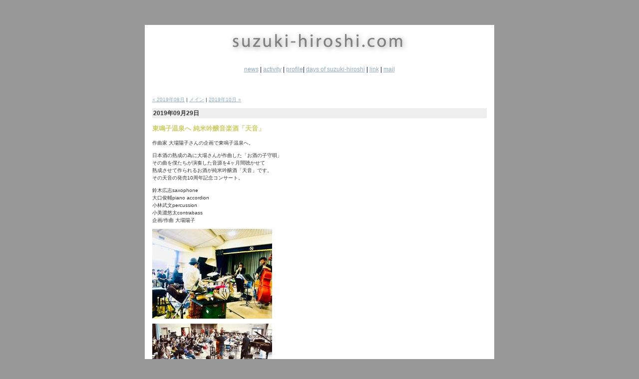

--- FILE ---
content_type: text/html
request_url: http://suzuki-hiroshi.com/blog/archives/2019/09/index.html
body_size: 8582
content:
<!DOCTYPE html PUBLIC "-//W3C//DTD XHTML 1.0 Transitional//EN" "http://www.w3.org/TR/xhtml1/DTD/xhtml1-transitional.dtd">

<html xmlns="http://www.w3.org/1999/xhtml">
<head>
<meta http-equiv="Content-Type" content="text/html; charset=utf-8" />
<meta name="generator" content="http://www.movabletype.org/" />

<title>suzuki-hiroshi.com_blog: 2019&#24180;09&#26376; アーカイブ</title>

<link rel="stylesheet" href="http://suzuki-hiroshi.com/blog/styles-site.css" type="text/css" />
<link rel="alternate" type="application/rss+xml" title="RSS" href="http://suzuki-hiroshi.com/blog/index.rdf" />
<link rel="alternate" type="application/atom+xml" title="Atom" href="http://suzuki-hiroshi.com/blog/atom.xml" />
<link rel="start" href="http://suzuki-hiroshi.com/blog/" title="Home" />
<link rel="prev" href="http://suzuki-hiroshi.com/blog/archives/2019/08/index.html" title="2019&amp;#24180;08&amp;#26376;" />

<link rel="next" href="http://suzuki-hiroshi.com/blog/archives/2019/10/index.html" title="2019&amp;#24180;10&amp;#26376;" />


</head>

<body>

<div id="container">

<table width="700" bgcolor="#FFFFFF" border="0" align="center" cellpadding="5" cellspacing="0">
    <tr>
        <td width="100" rowspan="2"><br></td>
       <td align="center" valign="top" width="500" height="100"><a href="http://suzuki-hiroshi.com/"><img src="http://suzuki-hiroshi.com/image/logo.jpg" alt="suzuki-hiroshi.com" vspace="0" border="0"></a>
        <p id="contents"><a href="http://suzuki-hiroshi.com/news/index.html">news</a> | <a href="http://suzuki-hiroshi.com/activity/index.html">activity</a> | <a href="http://suzuki-hiroshi.com/profile/index.html">profile</a>| <a href="http://suzuki-hiroshi.com/blog/">days of suzuki-hiroshi</a> | <a href="http://suzuki-hiroshi.com/link/index.html">link</a> | <a href="mailto:info●suzuki-hiroshi.com（●に@を入れ直して送信して下さい。スパム防止としてお手数おかけ致しますが、ご協力お願い致します。">mail</a></p>
        </td>
         <td width="100" rowspan="2"><br></td>
      </tr>
 </table>


<div class="content">

<p align="right">
<a href="http://suzuki-hiroshi.com/blog/archives/2019/08/index.html">&laquo; 2019&#24180;08&#26376;</a> |

<a href="http://suzuki-hiroshi.com/blog/">メイン</a>
| <a href="http://suzuki-hiroshi.com/blog/archives/2019/10/index.html">2019&#24180;10&#26376; &raquo;</a>

</p>



<h2>2019&#24180;09&#26376;29&#26085;</h2>


<h3 id="a003604">東鳴子温泉へ 純米吟醸音楽酒「天音」</h3>

<p>作曲家 大場陽子さんの企画で東鳴子温泉へ。</p>

<p>日本酒の熟成の為に大場さんが作曲した「お酒の子守唄」<br />
その曲を僕たちが演奏した音源を4ヶ月間聴かせて<br />
熟成させて作られるお酒が純米吟醸酒「天音」です。<br />
その天音の発売10周年記念コンサート。</p>

<p>鈴木広志saxophone<br />
大口俊輔piano accordion<br />
小林武文percussion<br />
小美濃悠太contrabass<br />
企画/作曲 大場陽子</p>

<p><a href="http://suzuki-hiroshi.com/blog/archives/images/amane1.jpg"><img alt="amane1.jpg" src="http://suzuki-hiroshi.com/blog/archives/images/amane1-thumb.jpg" width="240" height="180" /></a></p>

<p><a href="http://suzuki-hiroshi.com/blog/archives/images/amane3.jpg"><img alt="amane3.jpg" src="http://suzuki-hiroshi.com/blog/archives/images/amane3-thumb.jpg" width="240" height="158" /></a></p>

<p></p>

<p>10年前の時は東保光さんがコントラバスを演奏してくれていましたが、<br />
今回は東保さんお休みで小美濃悠太くんにお願いしました。</p>

<p><a href="http://suzuki-hiroshi.com/blog/archives/images/amane2.jpg"><img alt="amane2.jpg" src="http://suzuki-hiroshi.com/blog/archives/images/amane2-thumb.jpg" width="240" height="180" /></a></p>

<p><br />
</p>



<p class="posted">
投稿者 suzuki-hiroshi : <a href="http://suzuki-hiroshi.com/blog/archives/2019/09/post_1697.html">14:12</a>


</p>



<h2>2019&#24180;09&#26376;22&#26085;</h2>


<h3 id="a003605">REC 同期のサクラ</h3>

<p>スタジオ録音。平井真美子さんの音楽で同期のサクラ というドラマの音楽。<br />
さすが終始いい感じ。</p>

<p><a href="http://suzuki-hiroshi.com/blog/archives/images/sakur.jpg"><img alt="sakur.jpg" src="http://suzuki-hiroshi.com/blog/archives/images/sakur-thumb.jpg" width="240" height="240" /></a></p>

<p><br />
隣のブースには小学校の幼馴染。</p>

<p>#田中庸介 #平井真美子 #熊本比呂志</p>



<p class="posted">
投稿者 suzuki-hiroshi : <a href="http://suzuki-hiroshi.com/blog/archives/2019/09/rec_14.html">14:30</a>


</p>



<h2>2019&#24180;09&#26376;21&#26085;</h2>


<h3 id="a003607">REC 山崎ゆかりさん</h3>

<p>山崎ゆかりさんのソロアルバムのレコーディング。</p>

<p>ひとりにしないよ という曲に参加しました。</p>

<p>アルトとテナーサックス。</p>

<p><a href="http://suzuki-hiroshi.com/blog/archives/images/yukarirec.jpg"><img alt="yukarirec.jpg" src="http://suzuki-hiroshi.com/blog/archives/images/yukarirec-thumb.jpg" width="240" height="180" /></a></p>

<p><br />
</p>



<p class="posted">
投稿者 suzuki-hiroshi : <a href="http://suzuki-hiroshi.com/blog/archives/2019/09/rec_16.html">14:44</a>


</p>



<h2>2019&#24180;09&#26376;20&#26085;</h2>


<h3 id="a003608">REC 4分間のマリーゴールド</h3>

<p>サウンドインにて録音。</p>

<p>すれ違ったバイオリン室屋光一郎くん。<br />
同級生。</p>

<p><img alt="muroya.jpg" src="http://suzuki-hiroshi.com/blog/archives/images/muroya.jpg" width="240" height="179" /></p>

<p>僕の次はフルート多久潤一郎くんでした。</p>

<p><img alt="murotaku2.jpg" src="http://suzuki-hiroshi.com/blog/archives/images/murotaku2.jpg" width="180" height="240" /></p>

<p>作曲は櫻井美希さん。<br />
4分間のマリーゴールドというTBSドラマの音楽だそうです。</p>

<p><img alt="murotaku.jpg" src="http://suzuki-hiroshi.com/blog/archives/images/murotaku.jpg" width="180" height="240" /></p>



<p class="posted">
投稿者 suzuki-hiroshi : <a href="http://suzuki-hiroshi.com/blog/archives/2019/09/rec_4_1.html">14:51</a>


</p>



<h2>2019&#24180;09&#26376;09&#26085;</h2>


<h3 id="a003598">大柴拓カルテット＠エルチョクロ</h3>

<p><a href="http://suzuki-hiroshi.com/blog/archives/images/bataku.jpg"><img alt="bataku.jpg" src="http://suzuki-hiroshi.com/blog/archives/images/bataku-thumb.jpg" width="240" height="180" /></a></p>

<p>大柴拓カルテット＠エルチョクロ</p>

<p>大柴拓ギター<br />
伊藤志宏ピアノ<br />
北村聡バンドネオン<br />
鈴木広志サクソフォン</p>

<p><a href="http://suzuki-hiroshi.com/blog/archives/images/bataku2.jpg"><img alt="bataku2.jpg" src="http://suzuki-hiroshi.com/blog/archives/images/bataku2-thumb.jpg" width="246" height="240" /></a><br />
</p>



<p class="posted">
投稿者 suzuki-hiroshi : <a href="http://suzuki-hiroshi.com/blog/archives/2019/09/post_1696.html">13:40</a>


</p>



<h2>2019&#24180;09&#26376;08&#26085;</h2>


<h3 id="a003597"> 琴鼓'n管@公園通りクラシックス</h3>

<p><a href="http://suzuki-hiroshi.com/blog/archives/images/kinko09081.jpg"><img alt="kinko09081.jpg" src="http://suzuki-hiroshi.com/blog/archives/images/kinko09081-thumb.jpg" width="240" height="180" /></a></p>

<p><a href="http://suzuki-hiroshi.com/blog/archives/images/kinko0908.jpg"><img alt="kinko0908.jpg" src="http://suzuki-hiroshi.com/blog/archives/images/kinko0908-thumb.jpg" width="240" height="180" /></a></p>

<p><br />
琴鼓'n管@公園通りクラシックス<br />
小林武文<br />
チェジェチョル<br />
鈴木広志<br />
木村仁哉<br />
相川瞳<br />
上原なな江<br />
</p>



<p class="posted">
投稿者 suzuki-hiroshi : <a href="http://suzuki-hiroshi.com/blog/archives/2019/09/_n_1.html">13:14</a>


</p>



<h2>2019&#24180;09&#26376;07&#26085;</h2>


<h3 id="a003595">小野リサさんのコンサート</h3>

<p><img alt="lisatiba.jpg" src="http://suzuki-hiroshi.com/blog/archives/images/lisatiba.jpg" width="240" height="292" /></p>

<p>八千代市市民文化会館にて。</p>

<p>小野リサvo gt<br />
林 正樹Pf<br />
西嶋 徹 bass<br />
斉藤良Dr<br />
Mike Zachernuk Tp<br />
池田 雅明tb<br />
鈴木広志sax fl</p>



<p class="posted">
投稿者 suzuki-hiroshi : <a href="http://suzuki-hiroshi.com/blog/archives/2019/09/post_1695.html">13:04</a>


</p>



</div>
</div>

</body>
</html>


--- FILE ---
content_type: text/css
request_url: http://suzuki-hiroshi.com/blog/styles-site.css
body_size: 4590
content:
body {
	margin: 0px;
	padding: 50px 0px;
		background-color: #999999;
	
        	text-align: center;
        
	}

a {
	text-decoration: underline;
	
	
	}

a:link {
	color: #8FABBE;
	}

a:visited {
	color: #8FABBE;
	}

a:active {
	color: #8FABBE;
	}

a:hover {
	color: #006699;
	}

h1, h2, h3 {
	margin: 0px;
	padding: 0px;
	font-weight: normal;
	}

#container {
	line-height: 140%;
		margin-right: auto;
	margin-left: auto;
	text-align: left;
	padding: 0px;
	width: 700px;
	
	background-color: #FFFFFF;
	border: 0px;
	}

#banner {
	font-family: Verdana, Arial, sans-serif;
	color: #FFFFFF;
	background-color: #999999;
	text-align: left;
	padding: 15px;
	border-bottom: 1px solid #FFFFFF;
	height: 39px;
	}

#banner-img {
	display: none;
	}


#banner a {
	color: #FFFFFF;
	text-decoration: none;
	}

#banner h1 {
	font-size: large;
	
	
	
	}

#banner h2 {
	font-size: small;
	}

#center {
		float: left;
	width: 500px;
	
	
	overflow: hidden;
	}
#contents {
	color: #000033;
	font-family:Verdana, Arial, Helvetica, Osaka, "ＭＳ ゴシック", sans-serif;
	font-size:12px;
	background-color: #ffffff;
	text-decoration:none;
}
.title	{	color: #ff0033;
	font-family:Verdana, Arial, Helvetica, Osaka, "ＭＳ ゴシック", sans-serif;
	font-size:12px;
	padding-top: 10px;
}
.content {
	padding: 15px 15px 5px 15px;
	background-color: #FFFFFF;
	
	color: #666666;
	font-family: Verdana, Arial, sans-serif;
	font-size: x-small;
	}

#right {
		float: left;
	
	
	width: 200px;
	background-color: #FFFFFF;
	
	overflow: hidden;
	}

.content p {
	color: #333333;
	font-family: Verdana, Arial, Helvetica, Osaka, "ＭＳ ゴシック", sans-serif;
	font-size: x-small;
	font-weight: normal;
	line-height: 150%;
	text-align: left;
	margin-bottom: 10px;
background-color:#ffffff;
	}

.content blockquote {
	line-height: 150%;
	}

.content li {
	line-height: 150%;
	}

.content h2 {
	color: #333333;
	font-family:Verdana, Arial, Helvetica, Osaka, "ＭＳ ゴシック", sans-serif;
	font-size:12px;
	line-height:140%;
	padding:2px;
          font-weight: bold;
	margin-top:10px;
	margin-bottom: 10px;
	background:#eeeeee;
	color: #333333;

	
	}

.content h3 {
	color: #cccc66;
	font-family: Verdana, Arial, Helvetica, Osaka, "ＭＳ ゴシック", sans-serif;
	font-size: small;
	
	text-align: left;
	font-weight: bold;
	
	
	margin-bottom: 10px;
	
	}

.content p.posted {
	color: #999999;
	font-family: Verdana, Arial, sans-serif;
	font-size: x-small;
	border-top: 1px dotted #999999;
	text-align: left;
	
	
	
	margin-bottom: 25px;
	line-height: normal;
	padding: 3px;
	}

.sidebar {
	padding: 15px;
	}



#calendar {
  	line-height: 140%;
	color: #666666;
	font-family: Verdana, Arial, Helvetica, Osaka, "ＭＳ ゴシック", sans-serif;
	font-size: x-small;
	
	
	
  	padding: 2px;
	text-align: center;
	margin-bottom: 30px;
	}

#calendar table {
	padding: 2px;
	border-collapse: collapse;
	border: 0px;
	width: 100%;
	}

#calendar caption {
	color: #666666;
	font-family: Verdana, Arial, Helvetica, Osaka, "ＭＳ ゴシック", sans-serif;
	font-size: x-small;
	
	text-align: center;
	font-weight: bold;
	
	text-transform: uppercase;
	
	letter-spacing: .3em;
	}

#calendar th {
	text-align: center;
	font-weight: normal;
	}

#calendar td {
	text-align: center;
	}

.sidebar h2 {
	color: #666666;
	font-family: Verdana, Arial, Helvetica, Osaka, "ＭＳ ゴシック", sans-serif;
	font-size: 10px;
	background: #ffffcc;
	text-align: center;
	font-weight: normal;
	
	text-transform: uppercase;
  	
	letter-spacing: .2em;
	}

.sidebar ul {
	padding-left: 0px;
	margin: 0px;
	margin-bottom: 20px;
	}

.sidebar ul ul {
	margin-bottom: 0px;
	}

.sidebar #categories ul {
	padding-left: 15px;
	}

.sidebar li {
	color: #666666;
	font-family: Verdana, Arial, sans-serif;
	font-size: x-small;
	text-align: left;
	line-height: 120%;
	
	
	
	margin-top: 5px;
	list-style-type: none;
	}

.sidebar #categories li {
	list-style-type: circle;
	}

.sidebar img {
	border: 1px dotted #999999;
	}

.photo {
	text-align: left;
	margin-bottom: 20px;
	}

.link-note {
	font-family: Verdana, Arial, sans-serif;
	font-size: x-small;
	line-height: 150%;
	text-align: left;
	padding: 2px;
	margin-bottom: 15px;
	}

#powered {
	font-family: Verdana, Arial, sans-serif;
	font-size: x-small;
	line-height: 150%;
	text-align: left;
	color: #666666;
	margin-top: 50px;
	}

#comment-data {
	float: left;
	width: 180px;
	padding-right: 15px;
	margin-right: 15px;
	text-align: left;
	border-right: 1px dotted #BBB;
	}

textarea[id="comment-text"] {
	width: 80%;
	}

.commenter-profile img {
	vertical-align: middle;
	border-width: 0;
	}
